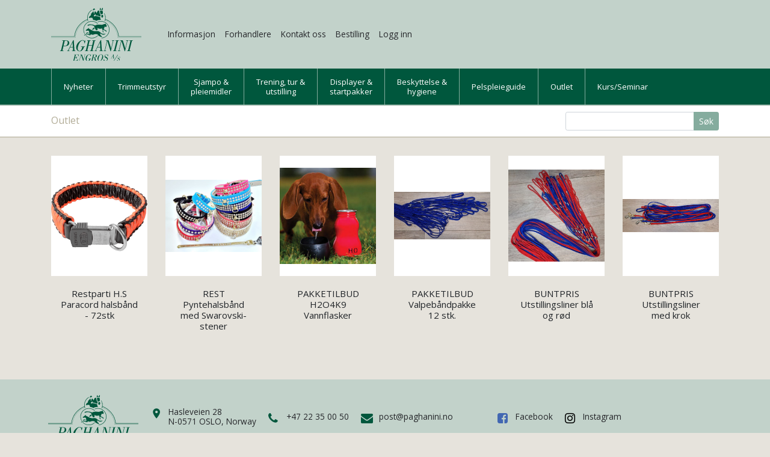

--- FILE ---
content_type: text/html; charset=utf-8
request_url: https://paghanini.no/?folder=223
body_size: 4710
content:

<!DOCTYPE html>
<html lang="en">
<head>
	<title>Paghanini Engros AS</title>
	<meta charset="utf-8">
	<meta name="viewport" content="width=device-width, initial-scale=1, shrink-to-fit=no">

	<link href="https://fonts.googleapis.com/css2?family=Open+Sans:wght@300;400;700&display=swap" rel="stylesheet">
	<link rel="stylesheet" href="fonts/icomoon/style.css">
	
	<link rel="stylesheet" href="https://maxcdn.bootstrapcdn.com/bootstrap/4.5.2/css/bootstrap.min.css">
	<link rel="stylesheet" href="css/main.css">
	
	<script src="https://ajax.googleapis.com/ajax/libs/jquery/3.5.1/jquery.min.js"></script>
	<script src="https://cdnjs.cloudflare.com/ajax/libs/popper.js/1.16.0/umd/popper.min.js"></script>
	<script src="https://maxcdn.bootstrapcdn.com/bootstrap/4.5.2/js/bootstrap.min.js"></script>
	<script src="https://maxcdn.bootstrapcdn.com/bootstrap/4.5.2/js/bootstrap.bundle.min.js"></script>
	
	<link  href="https://cdnjs.cloudflare.com/ajax/libs/fotorama/4.6.4/fotorama.css" rel="stylesheet">
	<script src="https://cdnjs.cloudflare.com/ajax/libs/fotorama/4.6.4/fotorama.js"></script>
	
	<link rel="stylesheet" type="text/css" href="css/menumaker.css">
	
	<script language="javascript" type="text/javascript">
		function checkInput(myForm) {
		if (myForm.amount.value == "") {
			alert("Angi antall enheter.");
			myForm.amount.focus();
			return (false);
			}
		if (isNaN(myForm.amount.value)) {
			alert("Angi antall enheter i heltall.");
			myForm.amount.focus();
			return (false);
			}
		myForm.submit();
		}
	function doSearch(myForm) {
		var phrase = myForm.phrase.value
		if (phrase.length < 3) {
			alert("Søkeordet må inneholde minst 3 tegn.");
			myForm.phrase.focus();
			return (false);
			}
		myForm.submit();
		}
	</script>
	
	<style>
	
/*	.fotorama__img {
		max-height: 540px!important;
		} */
	
	.map-container {
		position: relative;
		overflow: hidden;
		width: 100%;
		padding-top: 37.5%;
		margin-bottom: 30px;
		}

	.responsive-iframe {
		position: absolute;
		top: 0;
		left: 0;
		bottom: 0;
		right: 0;
		width: 100%;
		height: 100%;
		}
	
	.forhandler {
		margin-bottom: 30px;
		}

	#cssmenu {
		display: none;
		}
	
	@media only screen and (max-width: 768px) {
		#cssmenu { display: block; }
		.map-container {
			padding-top: 56.25%;
			margin-top: 30px;
			}
		}
	
	.regular {
		padding-top: 40px;
		}
	
	.regular img {
		border: 0;
		width: 100%;
		margin-bottom: 30px;
		}
	
	.regular h1 {
		color: #64582f;
		margin-bottom: 30px;
		}
	
	</style>
<script type="text/javascript">

  var _gaq = _gaq || [];
  _gaq.push(['_setAccount', 'UA-24089466-1']);
  _gaq.push(['_trackPageview']);

  (function() {
    var ga = document.createElement('script'); ga.type = 'text/javascript'; ga.async = true;
    ga.src = ('https:' == document.location.protocol ? 'https://ssl' : 'http://www') + '.google-analytics.com/ga.js';
    var s = document.getElementsByTagName('script')[0]; s.parentNode.insertBefore(ga, s);
  })();

</script>
</head>

<body class="d-flex flex-column">

<!-- Navigation -->
<nav class="navbar navbar-expand-md navbar-light text-dark">
<div class="container">
  <a class="navbar-brand" href="https://paghanini.no/"><img src="img/paghanini.svg" alt="Paghanini" style="width: 100%; max-width: 150px; " /></a>
  <button class="navbar-toggler" type="button" data-toggle="collapse" data-target="#collapsibleNavbar">
    <span class="navbar-toggler-icon"></span>
  </button>
  <div class="collapse navbar-collapse" id="collapsibleNavbar">
    <ul class="navbar-nav">
      <li class="nav-item"><a class="nav-link" href="?page=18">Informasjon</a></li>
      <li class="nav-item"><a class="nav-link" href="?page=190">Forhandlere</a></li>
      <li class="nav-item"><a class="nav-link" href="?page=19">Kontakt oss</a></li> 
      <li class="nav-item"><a class="nav-link" href="?page=20">Bestilling</a></li> 
      <li class="nav-item"><a class="nav-link" href="?page=147">Logg inn</a></li>
          </ul>
  </div> 
</div> 
</nav>

<!-- PRODUKTER - MOBIL -->

<div class="container-fluid" style="background: #00573d; padding: 0;"><div class="container"><div id="cssmenu"><ul><li><a href="?folder=384">Nyheter</a></li><li><a href="?folder=79">Trimmeutstyr</a><ul><li><a href="?folder=274">Badekar</a></li></ul><ul><li><a href="?folder=86">Børster</a></li></ul><ul><li><a href="?folder=90">Coat King</a></li></ul><ul><li><a href="?folder=88">Flokekutter</a></li></ul><ul><li><a href="?folder=83">Fønere og blåsere</a><ul><li><a href="?folder=307">Tilbehør føner og blåse</a></li>
</ul></li></ul><ul><li><a href="?folder=85">Grooming box og oppbevaring</a></li></ul><ul><li><a href="?folder=93">Grooming bøker</a></li></ul><ul><li><a href="?folder=80">Kammer</a><ul><li><a href="?folder=326">Paghanini Kammer</a></li>
<li><a href="?folder=336">Puddelkammer</a></li>
<li><a href="?folder=333">Bart og fjeskammer</a></li>
<li><a href="?folder=335">Metallkammer</a></li>
<li><a href="?folder=332">Spratts kammer</a></li>
<li><a href="?folder=334">Klassisk kam m/ trehåndtak</a></li>
<li><a href="?folder=283">Rullekammer</a></li>
<li><a href="?folder=374">Kattekam</a></li>
</ul></li></ul><ul><li><a href="?folder=87">Karder </a></li></ul><ul><li><a href="?folder=91">Klippemaskiner</a><ul><li><a href="?folder=295">Andis</a></li>
<li><a href="?folder=422">Artero</a></li>
<li><a href="?folder=373">Heiniger</a></li>
<li><a href="?folder=134">Oster</a></li>
<li><a href="?folder=316">Wahl</a></li>
<li><a href="?folder=139">Tilbehør og skjær</a></li>
</ul></li></ul><ul><li><a href="?folder=81">Sakser</a><ul><li><a href="?folder=337">Klippesakser</a></li>
<li><a href="?folder=339">Effileringsakser</a></li>
<li><a href="?folder=417">Artero</a></li>
<li><a href="?folder=372">Cozyline </a></li>
<li><a href="?folder=433">Geib</a></li>
<li><a href="?folder=140">Gotta</a></li>
<li><a href="?folder=414">Hydra</a></li>
<li><a href="?folder=408">Panthera </a></li>
<li><a href="?folder=141">Rose Line</a></li>
<li><a href="?folder=409">Sunset</a></li>
<li><a href="?folder=361">Yento </a></li>
<li><a href="?folder=407">Weltmeister Japanese Steel</a></li>
<li><a href="?folder=245">Tilbehør sakser</a></li>
</ul></li></ul><ul><li><a href="?folder=255">Salong klær</a></li></ul><ul><li><a href="?folder=301">Salongmøbler og utstyr</a></li></ul><ul><li><a href="?folder=159">Strikk/sløyfer</a><ul><li><a href="?folder=344">Spenner</a></li>
<li><a href="?folder=343">Strikk</a></li>
<li><a href="?folder=399">Wraps</a></li>
<li><a href="?folder=398">Tilbehør</a></li>
</ul></li></ul><ul><li><a href="?folder=82">Trimmebord</a><ul><li><a href="?folder=276">Tilbehør trimmebord</a></li>
</ul></li></ul><ul><li><a href="?folder=304">Trimmebøll</a></li></ul><ul><li><a href="?folder=89">Trimmekniver</a><ul><li><a href="?folder=424">Artero</a></li>
<li><a href="?folder=267">Mc.Knyfe</a></li>
<li><a href="?folder=205">Mars Trimmekniv</a></li>
</ul></li></ul><ul><li><a href="?folder=230">Trimmestener og stål</a></li></ul></li><li><a href="?folder=70">Sjampo &<br />pleiemidler</a><ul><li><a href="?folder=71">Sjampo</a><ul><li><a href="?folder=431">Artero</a></li>
<li><a href="?folder=144">Bio Groom</a></li>
<li><a href="?folder=411">Hydra</a></li>
<li><a href="?folder=443">PSH- Pet Skin Healthcare</a></li>
<li><a href="?folder=394">Katt</a></li>
<li><a href="?folder=395">Hest</a></li>
</ul></li></ul><ul><li><a href="?folder=73">Balsam</a><ul><li><a href="?folder=423">Artero</a></li>
<li><a href="?folder=154">Bio-Groom</a></li>
<li><a href="?folder=412">Hydra</a></li>
<li><a href="?folder=444">PSH- Pet Skin Healthcare</a></li>
</ul></li></ul><ul><li><a href="?folder=380">Mixeflasker og tilbehør</a></li></ul><ul><li><a href="?folder=84">Håndkler</a></li></ul><ul><li><a href="?folder=72">Pelspleie</a><ul><li><a href="?folder=415">Artero</a></li>
<li><a href="?folder=149">Bio-Groom</a></li>
<li><a href="?folder=413">Hydra</a></li>
<li><a href="?folder=445">PSH- Pet Skin Healthcare</a></li>
<li><a href="?folder=152">Kalkblokk m.m</a></li>
<li><a href="?folder=153">Diverse</a></li>
</ul></li></ul><ul><li><a href="?folder=74">Pleiemidler</a></li></ul><ul><li><a href="?folder=356">Øye</a></li></ul><ul><li><a href="?folder=355">Øre</a></li></ul><ul><li><a href="?folder=358">Tenner</a></li></ul><ul><li><a href="?folder=357">Pote og klør</a></li></ul></li><li><a href="?folder=76">Trening, tur &<br />utstilling</a><ul><li><a href="?folder=77">Hundefløyter</a></li></ul><ul><li><a href="?folder=164">Treat Bag</a></li></ul><ul><li><a href="?folder=160">Clicker</a></li></ul><ul><li><a href="?folder=16">Halsbånd og ledebånd </a><ul><li><a href="?folder=402">Halsbånd</a></li>
<li><a href="?folder=403">Ledebånd</a></li>
<li><a href="?folder=345">Reflexprodukter</a></li>
<li><a href="?folder=401">Kjetting og kjeder</a></li>
<li><a href="?folder=405">Pyntebånd</a></li>
<li><a href="?folder=406">Spesialbånd</a></li>
<li><a href="?folder=354">Sporliner</a></li>
</ul></li></ul><ul><li><a href="?folder=183">Hundelykt og Id-merking</a></li></ul><ul><li><a href="?folder=371">Utstillingsliner</a></li></ul><ul><li><a href="?folder=180">Kroker og opphengsringer</a></li></ul><ul><li><a href="?folder=348">Utstillingstilbehør</a></li></ul><ul><li><a href="?folder=57">Leker</a><ul><li><a href="?folder=262">Aktivitetsleker</a></li>
<li><a href="?folder=239">Ball og pip</a></li>
<li><a href="?folder=240">Plysj og stoffleker</a></li>
</ul></li></ul><ul><li><a href="?folder=58">Matskåler og vannflasker</a><ul><li><a href="?folder=299">Vannflasker</a></li>
<li><a href="?folder=59">Rustfrie skåler og bøtter</a></li>
</ul></li></ul></li><li><a href="?folder=233">Displayer &<br />startpakker</a></li><li><a href="?folder=62">Beskyttelse &<br />hygiene</a><ul><li><a href="?folder=382">Hundeposer</a></li></ul><ul><li><a href="?folder=381">Rengjøring</a></li></ul><ul><li><a href="?folder=391">Matter</a></li></ul><ul><li><a href="?folder=261">Solbriller</a></li></ul><ul><li><a href="?folder=63">Munnkurv</a></li></ul><ul><li><a href="?folder=281">Bandasjer</a></li></ul><ul><li><a href="?folder=44">Diverse</a><ul><li><a href="?folder=184">Flottfjerner</a></li>
<li><a href="?folder=178">Tåteflaske</a></li>
</ul></li></ul></li><li><a href="?folder=290">Pelspleieguide</a><ul><li><a href="?folder=313">Generell pleie</a></li></ul><ul><li><a href="?folder=446">Pelstype</a></li></ul><ul><li><a href="?folder=293">Raseguide</a></li></ul><ul><li><a href="?folder=447">Vanlige spørsmål</a></li></ul></li><li><a href="?folder=223">Outlet</a></li><li><a href="?folder=277">Kurs/Seminar</a><ul><li><a href="?folder=279">Kurs</a></li></ul></li></ul></div></div></div>
<!-- PRODUKTER - DESKTOP -->

<div class="container-fluid" style="background: #00573d;"><div class="container"><div class="category-bar"><div class="category-dropdown"><button class="category-dropbtn"><a href="?folder=384" style="padding: 0;">Nyheter</a></button><div class="category-dropdown-content">
</div><!-- category-dropdown-content -->
</div><!-- category-dropdown -->

<div class="category-dropdown"><button class="category-dropbtn"><a href="?folder=79" style="padding: 0;">Trimmeutstyr</a></button><div class="category-dropdown-content"><div class="category-row container">

<div class="category-column">
<a href="?folder=274"><u>Badekar</u></a><br />
<a href="?folder=86"><u>Børster</u></a><br />
<a href="?folder=90"><u>Coat King</u></a><br />
<a href="?folder=88"><u>Flokekutter</u></a><br />
<a href="?folder=83"><u>Fønere og blåsere</u></a><br />
<a href="?folder=85"><u>Grooming box og oppbevaring</u></a><br />
<a href="?folder=93"><u>Grooming bøker</u></a><br />
</div><div class="category-column"><a href="?folder=80"><u>Kammer</u></a><br />
<a href="?folder=87"><u>Karder </u></a><br />
<a href="?folder=91"><u>Klippemaskiner</u></a><br />
<a href="?folder=81"><u>Sakser</u></a><br />
<a href="?folder=255"><u>Salong klær</u></a><br />
<a href="?folder=301"><u>Salongmøbler og utstyr</u></a><br />
<a href="?folder=159"><u>Strikk/sløyfer</u></a><br />
</div><div class="category-column"><a href="?folder=82"><u>Trimmebord</u></a><br />
<a href="?folder=304"><u>Trimmebøll</u></a><br />
<a href="?folder=89"><u>Trimmekniver</u></a><br />
<a href="?folder=230"><u>Trimmestener og stål</u></a><br />
</div><!-- category-column -->
</div><!-- category-row container -->
</div><!-- category-dropdown-content -->
</div><!-- category-dropdown -->

<div class="category-dropdown"><button class="category-dropbtn"><a href="?folder=70" style="padding: 0;">Sjampo &<br />pleiemidler</a></button><div class="category-dropdown-content"><div class="category-row container">

<div class="category-column">
<a href="?folder=71"><u>Sjampo</u></a><br />
<a href="?folder=73"><u>Balsam</u></a><br />
<a href="?folder=380"><u>Mixeflasker og tilbehør</u></a><br />
<a href="?folder=84"><u>Håndkler</u></a><br />
<a href="?folder=72"><u>Pelspleie</u></a><br />
<a href="?folder=74"><u>Pleiemidler</u></a><br />
<a href="?folder=356"><u>Øye</u></a><br />
</div><div class="category-column"><a href="?folder=355"><u>Øre</u></a><br />
<a href="?folder=358"><u>Tenner</u></a><br />
<a href="?folder=357"><u>Pote og klør</u></a><br />
</div><!-- category-column -->
</div><!-- category-row container -->
</div><!-- category-dropdown-content -->
</div><!-- category-dropdown -->

<div class="category-dropdown"><button class="category-dropbtn"><a href="?folder=76" style="padding: 0;">Trening, tur &<br />utstilling</a></button><div class="category-dropdown-content"><div class="category-row container">

<div class="category-column">
<a href="?folder=77"><u>Hundefløyter</u></a><br />
<a href="?folder=164"><u>Treat Bag</u></a><br />
<a href="?folder=160"><u>Clicker</u></a><br />
<a href="?folder=16"><u>Halsbånd og ledebånd </u></a><br />
<a href="?folder=183"><u>Hundelykt og Id-merking</u></a><br />
<a href="?folder=371"><u>Utstillingsliner</u></a><br />
<a href="?folder=180"><u>Kroker og opphengsringer</u></a><br />
</div><div class="category-column"><a href="?folder=348"><u>Utstillingstilbehør</u></a><br />
<a href="?folder=57"><u>Leker</u></a><br />
<a href="?folder=58"><u>Matskåler og vannflasker</u></a><br />
</div><!-- category-column -->
</div><!-- category-row container -->
</div><!-- category-dropdown-content -->
</div><!-- category-dropdown -->

<div class="category-dropdown"><button class="category-dropbtn"><a href="?folder=233" style="padding: 0;">Displayer &<br />startpakker</a></button><div class="category-dropdown-content">
</div><!-- category-dropdown-content -->
</div><!-- category-dropdown -->

<div class="category-dropdown"><button class="category-dropbtn"><a href="?folder=62" style="padding: 0;">Beskyttelse &<br />hygiene</a></button><div class="category-dropdown-content"><div class="category-row container">

<div class="category-column">
<a href="?folder=382"><u>Hundeposer</u></a><br />
<a href="?folder=381"><u>Rengjøring</u></a><br />
<a href="?folder=391"><u>Matter</u></a><br />
<a href="?folder=261"><u>Solbriller</u></a><br />
<a href="?folder=63"><u>Munnkurv</u></a><br />
<a href="?folder=281"><u>Bandasjer</u></a><br />
<a href="?folder=44"><u>Diverse</u></a><br />
</div><!-- category-column -->
</div><!-- category-row container -->
</div><!-- category-dropdown-content -->
</div><!-- category-dropdown -->

<div class="category-dropdown"><button class="category-dropbtn"><a href="?folder=290" style="padding: 0;">Pelspleieguide</a></button><div class="category-dropdown-content"><div class="category-row container">

<div class="category-column">
<a href="?folder=313"><u>Generell pleie</u></a><br />
<a href="?folder=446"><u>Pelstype</u></a><br />
<a href="?folder=293"><u>Raseguide</u></a><br />
<a href="?folder=447"><u>Vanlige spørsmål</u></a><br />
</div><!-- category-column -->
</div><!-- category-row container -->
</div><!-- category-dropdown-content -->
</div><!-- category-dropdown -->

<div class="category-dropdown"><button class="category-dropbtn"><a href="?folder=223" style="padding: 0;">Outlet</a></button><div class="category-dropdown-content">
</div><!-- category-dropdown-content -->
</div><!-- category-dropdown -->

<div class="category-dropdown"><button class="category-dropbtn"><a href="?folder=277" style="padding: 0;">Kurs/Seminar</a></button><div class="category-dropdown-content"><div class="category-row container">

<div class="category-column">
<a href="?folder=279"><u>Kurs</u></a><br />
</div><!-- category-column -->
</div><!-- category-row container -->
</div><!-- category-dropdown-content -->
</div><!-- category-dropdown -->

</div></div></div>
<!-- /PRODUKTER -->

<!-- BREADCRUMB -->

<div class="container-fluid" style="background: #fff; border-top: 2px solid #b5c7bd; border-bottom: 2px solid #ccc7b9;">
<div class="container" style="background: #fff;">
	<div class="row">
		<div class="col-md-9">
		<ul class="breadcrumb"><li class="breadcrumb-item"><a href="?folder=223">Outlet</a></li></ul>		</div>
<div class="col-md-3 align-middle">
<form name="searchForm" action="https://paghanini.no/" method="POST"><div class="input-group" style="padding-top: 10px; margin-bottom: 10px;"><input type="text" name="phrase" class="form-control form-control-sm"><div class="input-group-append"><button class="btn btn-primary btn-sm" type="submit" onclick="doSearch(document.searchForm);">Søk</button></div></div><input type="hidden" name="search" value="1" /></form>
</div>
		</div>
	</div>
</div>
<!-- /BREADCRUMB -->

<!-- INNHOLD -->
  		
<div class="site-section">

<div class="container" style="padding-top: 30px;"><div class="row"><div class="col-lg-2 col-md-4 col-sm-6"><div class="product-grid"><div class="product-image prod"><a href="?product=4701" class="d-flex align-items-center"><img class="pic-1 align-middle" src="https://paghanini.no/images/5_p_4701_18240.png" /></a></div><div class="product-content"><h3 class="title"><a href="?product=4701">Restparti H.S Paracord halsbånd -  72stk</a></h3></div></div></div><div class="col-lg-2 col-md-4 col-sm-6"><div class="product-grid"><div class="product-image prod"><a href="?product=4294" class="d-flex align-items-center"><img class="pic-1 align-middle" src="https://paghanini.no/images/5_p_4294_16672.jpg" /></a></div><div class="product-content"><h3 class="title"><a href="?product=4294">REST Pyntehalsbånd med Swarovski-stener</a></h3></div></div></div><div class="col-lg-2 col-md-4 col-sm-6"><div class="product-grid"><div class="product-image prod"><a href="?product=4330" class="d-flex align-items-center"><img class="pic-1 align-middle" src="https://paghanini.no/images/5_p_4330_16778.jpg" /></a></div><div class="product-content"><h3 class="title"><a href="?product=4330">PAKKETILBUD H2O4K9 Vannflasker</a></h3></div></div></div><div class="col-lg-2 col-md-4 col-sm-6"><div class="product-grid"><div class="product-image prod"><a href="?product=4133" class="d-flex align-items-center"><img class="pic-1 align-middle" src="https://paghanini.no/images/5_p_4133_15794.jpg" /></a></div><div class="product-content"><h3 class="title"><a href="?product=4133">PAKKETILBUD Valpebåndpakke 12 stk.</a></h3></div></div></div><div class="col-lg-2 col-md-4 col-sm-6"><div class="product-grid"><div class="product-image prod"><a href="?product=4134" class="d-flex align-items-center"><img class="pic-1 align-middle" src="https://paghanini.no/images/5_p_4134_15803.jpg" /></a></div><div class="product-content"><h3 class="title"><a href="?product=4134">BUNTPRIS Utstillingsliner blå og rød</a></h3></div></div></div><div class="col-lg-2 col-md-4 col-sm-6"><div class="product-grid"><div class="product-image prod"><a href="?product=4136" class="d-flex align-items-center"><img class="pic-1 align-middle" src="https://paghanini.no/images/5_p_4136_15790.jpg" /></a></div><div class="product-content"><h3 class="title"><a href="?product=4136">BUNTPRIS Utstillingsliner med krok</a></h3></div></div></div></div></div>
</div><!-- site-section -->

<!-- /INNHOLD -->

<footer id="pagha-footer" class="py-3 pagha-footer">
	<div class="container contactblock">
	<div class="row align-items-center">
		<div class="footer-col footer-pagha-logo"><img class="d-block mx-auto mx-md-0 footer-logo" src="img/paghanini.svg" alt="Paghanini" /></div>
		<div class="footer-col"><ul class="list-unstyled"><li class="address">Hasleveien 28<br />N-0571 OSLO, Norway</li></ul></div>
		<div class="footer-col"><ul class="list-unstyled"><li class="phone">+47 22 35 00 50</li></ul></div>
		<div class="footer-col"><ul class="list-unstyled"><li class="email"><a href="mailto:post@paghanini.no">post@paghanini.no</a></li></ul></div>
		<div class="footer-col"><ul class="list-unstyled"><li>&nbsp;</li></ul></div>
		<div class="footer-col"><ul class="list-unstyled"><li class="fb"><a href="https://www.facebook.com/Paghanini-Engros-100155344897296">Facebook</a></li></ul></div>
		<div class="footer-col"><ul class="list-unstyled"><li class="ig"><a href="https://www.instagram.com/paghanini.no">Instagram</a></li></ul></div>
	</div>
	</div>
</footer>

<script src="js/menumaker.js"></script>
<script type="text/javascript">
	$("#cssmenu").menumaker({
		title: "Produkter",
		format: "multitoggle"
	});
</script>


</body>
</html>

--- FILE ---
content_type: text/css
request_url: https://paghanini.no/css/main.css
body_size: 2062
content:
* {
  box-sizing: border-box;
}

html,
body {
  height: 100%;
  font-family: 'Open Sans', Arial, sans-serif;
}

body {
	padding: 0;
	margin: 0;
	background: #e6e3dc;
	}

#page-content {
/*	flex: 1 0 auto; */
	}


#pagha-footer {
	background: #c2d2ca;
	}

.navbar {
	display: block;
	background: #c2d2ca;
	}

.btn-primary {
    color: #fff;
    background-color: #85ac9e;
    border-color: #85ac9e;
}

.btn-primary:hover, .btn-primary:active, .btn-primary:focus {
    color: #fff;
    background-color: #00573d;
    border-color: #00573d;
}

/* --- */

.basket {
	}

.basket .basket-header {
	color: #64582f;
	font-size: 16px;
	line-height: 24px;
	font-weight: 700;
	text-transform: uppercase;
	}

.basket .basket-btn {
	padding: .25rem .5rem;
	font-size: 0.9rem;
	line-height: 1.1;
	}

.basket .basket-num {
	width: 60px;
	}

/* --- */

.product-grid {
    text-align: center;
    overflow: hidden;
}
.product-grid .product-image {
	overflow: hidden;
    position: relative;
    height: 200px;
	}
.product-grid .product-image.prod {
    background-color: #ffffff;
	}
.product-grid .product-image a {
    display: inline-block;
    height: 100%;
	}
.product-grid .product-image img {
    width: 100%;
    height: auto;
}
.product-image .pic-1 { transition: all 0.4s ease; }
.product-image:hover .pic-1 { transform: scale(1.05); }
.product-grid .product-content { padding: 20px 15px; }
.product-grid .title {
    font-size: 15px;
/*    text-transform: capitalize; */
    margin: 0 0 10px;
}
.product-grid .title a { color: var(--black); }
.product-grid .title a:hover { color: var(--main-color); text-decoration: none; }

.product-image-icon {
	max-width: 100px;
	padding: 20px 20px 20px 0;
	}

.product-view {
	color: #64582f;
	}

.product-view h2 {
	font-size: 32px;
	line-height: 44px;
	font-weight: 700;
	margin-bottom: 20px;
	}

.product-view h3 {
	text-transform: uppercase;
	font-size: 16px;
	font-weight: 700;
	letter-spacing: 2;
	}

.product-view p {
	padding-bottom: 10px;
	}

.product-view a {
	color: #85ac9e;
	}

.product-view .btn-primary {
    color: #fff;
	}

.product-view .btn-primary:active {
    background-color: #00573d!important;
    border-color: #00573d!important;
	}

.product-view .table {
	padding-bottom: 5px;
	}

.product-view .table td {
	padding: 5px 0;
	}

.product-view .table .lbl {
	color: #887f5f;
	}

.product-view .table .val {
	color: #64582f;
	}

#cssmenu {
	display: none;
	}

/* navbar */

.navbar-nav {
	font-size: 0.85rem;
	margin-left: 20px;
	}
	
.navbar-light .navbar-nav .nav-link {
    color: #25262a;
}

/* categories */

.category-bar {
  overflow: hidden;
/*  background-color: #333; */
	}

.category-bar a {
  float: left;
  color: white;
  text-align: center;
  padding: 14px 16px;
  text-decoration: none;
}

.category-dropdown {
  float: left;
  overflow: hidden;
/*  margin-right: 5px; */
  font-size: 13px;
  line-height: 16px;
}

.category-dropdown .category-dropbtn {
  border: none;
  outline: none;
  color: white;
  padding: 10px 20px;
  background-color: #00573d;
  font: inherit;
  margin: 0;
  display: table-cell;
  vertical-align: middle;
  min-height: 60px;
  border-left: 1px solid #85ac9e;
}

.category-bar a:hover, .category-dropdown:hover .category-dropbtn {
  background-color: #85ac9e;
  color: #00573d;
}

.category-dropdown-content {
  display: none;
  position: absolute;
  background-color: #85ac9e;
  width: 100%;
  left: 0;
  z-index: 1;
  border-top: 2px solid #b5c7bd;
}

.category-dropdown:hover .category-dropdown-content {
  display: block;
}

.category-column {
  float: left;
  min-width: 180px;
  padding: 10px;
  background-color: #85ac9e;
  min-height: 200px;
  border-left: 1px solid #b5c7bd;
}

.category-column a {
  float: none;
  color: black;
  padding: 4px;
  text-decoration: none;
  display: block;
  text-align: left;
}

.category-column a:hover {
  color: #00573d;
/*  background-color: #ddd; */
}

.category-title {
	text-transform: uppercase;
	}

/* Clear floats after the category-columns */
.category-row:after {
  content: "";
  display: table;
  clear: both;
}

/* breadcrumb */

.breadcrumb {
	margin-bottom: 0;
	background-color: #ffffff;
	padding-left: 0;
	color: #64582f;
	}

.breadcrumb a {
	color: #b2ac97;
	}

.breadcrumb a:hover {
	color: #64582f;
	text-decoration: none;
	}
/*
.breadcrumb ul li.search:before {
    top: 0;
    font-family: "icomoon";
    content: "";
    position: absolute;
    left: 0;
    font-size: 20px;
    line-height: 1;
    color: #00573d; content: "\e8b4";
    }
*/

/* product */
	
.single-product-container {
	margin-top: 50px;
	}

/* footer */

.pagha-footer {
	margin-top: 50px;
	}

.footer-col {
	padding: 10px;
	font-size: 0.85rem;
	}
.footer-logo {
	width: 100%;
	max-width: 150px;
	}
.contactblock ul {
	display: table-cell;
	}

.contactblock ul, .contactblock ul li {
	list-style: none;
	padding: 0;
	margin: 0;
	line-height: 1.2;
	}
.contactblock ul li, .contactblock ul li.fb, .contactblock ul li.ig  {
	padding-left: 30px;
	position: relative;
	margin-bottom: 15px;
	color: #25262a;
	}
.contactblock ul li a {
	color: #25262a;
	}
.contactblock ul li:before {
    top: 0;
    font-family: "icomoon";
    content: "";
    position: absolute;
    left: 0;
    font-size: 20px;
    line-height: 1;
    color: #00573d;
    }
.contactblock ul li.address:before { content: "\e8b4"; }
.contactblock ul li.email:before { content: "\f0e0"; }
.contactblock ul li.phone:before { content: "\f095"; }
.contactblock ul li.fb:before { color: #4267B2; content: "\f082"; }
.contactblock ul li.ig:before { color: #000000; content: "\f16d"; }

/* mediaqueries ----------------------------------------------------------------------- */

@media only screen and (max-width: 999px) {
    .product-grid { margin-bottom: 30px; }
    .img-fluid { margin-bottom: 20px; }
    .product-image-icon { padding: 0 20px 20px 0; }
	.navbar-nav { font-size: 0.75rem; margin-left: 10px; }
	.category-dropdown { font-size: 0.75rem; }
	.category-dropdown .category-dropbtn { padding: 5px 10px; }
	.footer-pagha-logo { display: none; }
	}

@media only screen and (max-width: 768px) {
	#cssmenu { display: block; }
    .navbar-nav { width: 100%; text-align: center; }
    .mobile-category-bar {
		display: block;
		width: 100%; 
		font-size: 1 rem; 
		height: auto;
		text-align: center;
		}
	.category-bar {
		display: none;
		}
    .category-dropdown {
		width: 100%; 
		font-size: 1 rem; 
		height: auto;
		text-align: center;
		border-top: 1px solid #b5c7bd;
		}
	.category-dropdown:first-child {
		border-top: 0;
		}
	.category-dropdown .category-dropbtn {
		width: 100%;
		text-transform: uppercase;
  		border-left: 0;
		}
	.category-dropdown-content {
  		border-top: 0;
		}
	.single-product-container { margin-top: 20px; }
	.single-product-container { margin-top: 30px; }
    .footer-col { width: 100%; padding: 1px; display: flex; justify-content: center; }
    .footer-logo { margin-bottom: 12px; }
    .contactblock ul li {
		padding-left: 0px;
		margin-bottom: 8px;
		}
    .contactblock ul li.address:before { content: ""; }
    .contactblock ul li.address { text-align: center; }
	.contactblock ul li.email:before { content: ""; }
	.contactblock ul li.phone:before { content: ""; }
	
	.productimage-div { margin-bottom: 30px; }
	
	}

/* =========================================================
   BLUE THEME - DROPDOWN LENKER
   ========================================================= */

/* Inaktiv */
body.page-blue
.category-dropdown-content
.category-column
a,
body.page-blue
.category-dropdown-content
.category-column
a u {
  color: #8ba9dd !important;
  text-decoration-color: #8ba9dd !important;
}

/* Hover / fokus */
body.page-blue
.category-dropdown-content
.category-column
a:hover,
body.page-blue
.category-dropdown-content
.category-column
a:hover u,
body.page-blue
.category-dropdown-content
.category-column
a:focus,
body.page-blue
.category-dropdown-content
.category-column
a:focus u {
  color: #ffffff !important;
  text-decoration-color: #ffffff !important;
}


--- FILE ---
content_type: image/svg+xml
request_url: https://paghanini.no/img/paghanini.svg
body_size: 10602
content:
<svg version="1.1" id="Layer_1" xmlns="http://www.w3.org/2000/svg" x="0" y="0" viewBox="0 0 297 173.3" xml:space="preserve"><style>.st0{fill:#00583d}</style><path class="st0" d="M29.16 140.94l.35-1.2h2.77l7.87-32.55h-3.86l.35-1.2h11.98c7.08 0 11.08 2.88 11.08 8.27 0 3.61-1.83 10.52-14.7 10.52h-4.35l-3.61 14.97h3.81l-.35 1.2H29.16zm11.73-17.38c3.02 0 4.7-.16 6.14-.26 5-.31 7.62-6.07 7.62-10.94 0-3.98-2.67-5.18-6.38-5.18H44.8l-3.91 16.38zM76.89 139.74h3.17l-.35 1.2H68.47l.35-1.2h3.37l-.64-10.94h-9.3l-5.54 10.94h3.86l-.35 1.2h-7.27l.35-1.2h1.88l17.57-34.33h1.68l2.46 34.33zm-6.29-27.11h-.1l-7.57 14.86h8.51l-.84-14.86zM111.56 125.87l-.35 1.36h-2.97c-1.98 6.96-6.05 14.49-14.51 14.49-6.38 0-11.33-5.76-11.33-12.56 0-12.72 12.48-23.97 21.24-23.97 2.13 0 4.7 1.1 6.28 2.67l1.93-1.52h.89l-1.83 9.32-1.39-.21c0-7.06-2.87-9.05-6.33-9.05-8.31 0-15.75 18.37-15.75 26.32 0 2.04.89 7.8 6.58 7.8 4.01 0 7.29-5.75 8.38-13.29h-4.1l.35-1.36h12.91zM110.99 140.94l.35-1.2h2.72l7.87-32.55h-3.91l.35-1.2h12.02l-.35 1.2h-3.27l-3.71 14.86h12.07l3.56-14.86h-3.71l.35-1.2h11.23l-.35 1.2h-2.72l-7.82 32.55h3.76l-.35 1.2h-11.93l.35-1.2h3.32l3.91-16.17h-11.98l-3.96 16.17h3.66l-.35 1.2h-11.11zM167.06 139.74h3.17l-.35 1.2h-11.23l.35-1.2h3.36l-.64-10.94h-9.3l-5.54 10.94h3.86l-.35 1.2h-7.27l.35-1.2h1.88l17.57-34.33h1.68l2.46 34.33zm-6.28-27.11h-.1l-7.57 14.86h8.51l-.84-14.86zM172.8 140.94l.35-1.2h2.82l7.82-32.55h-3.76l.35-1.2h8.86l8.21 26.17h.1l5.89-24.96h-3.61l.35-1.2H208l-.35 1.2h-2.82l-8.31 34.54h-.99l-10.44-33.6h-.1l-7.62 31.61h3.66l-.35 1.2h-7.88zM203.94 140.94l.35-1.2h2.67l8.21-32.55h-3.86l.35-1.2h11.48l-.35 1.2h-2.82l-8.26 32.55h3.71l-.35 1.2h-11.13zM219.42 140.94l.35-1.2h2.82l7.82-32.55h-3.76l.35-1.2h8.86l8.21 26.17h.1l5.89-24.96h-3.61l.35-1.2h7.82l-.35 1.2h-2.82l-8.31 34.54h-.99l-10.44-33.6h-.1l-7.62 31.61h3.66l-.35 1.2h-7.88zM249.98 140.94l.35-1.2H253l8.21-32.55h-3.86l.35-1.2h11.48l-.35 1.2h-2.82l-8.26 32.55h3.71l-.35 1.2h-11.13zM71.05 172.83l.23-.71h1.83l5.14-19.28h-2.49l.23-.71h15.16l-1.28 5.39h-.82c.1-.53.13-.99.13-1.43 0-2.29-.92-3.26-4.85-3.26h-2.91l-2.36 8.87c3.54-.03 4.22-.37 5.5-3.25h.85l-2.16 8.03h-.82c.07-.56.1-1.09.1-1.49 0-2.01-.49-2.26-3.7-2.45l-2.59 9.58h3.31c4.52 0 6.09-.87 8.32-5.12h.92l-1.9 5.83H71.05zM90.42 172.83l.23-.71h1.87l5.17-19.28H95.2l.23-.71h5.86l5.44 15.5h.07l3.9-14.79h-2.39l.23-.71h5.17l-.23.71h-1.87l-5.5 20.46h-.65l-6.91-19.9h-.07l-5.04 18.73h2.42l-.23.71h-5.21zM131.61 165.49l-.23.81h-1.96c-1.31 4.12-3.08 7.01-8.68 7.01-4.22 0-7.5-3.41-7.5-7.44 0-7.53 6.25-14.2 12.05-14.2 1.41 0 3.11.65 4.16 1.58l1.28-.9h.59l-1.21 5.52-.92-.12c0-4.19-1.9-5.36-4.19-5.36-5.5 0-8.41 10.88-8.41 15.59 0 1.21.59 4.62 4.35 4.62 2.65 0 3.9-1.83 4.62-6.29h-2.72l.23-.81h8.54zM138.62 172.83h-7.69l.23-.71h1.8l5.3-19.28h-2.82l.23-.71h8.94c2.75 0 5.96 1.24 5.96 4.59 0 3.35-3.6 5.24-8.81 5.24v.06c3.01.93 4.68 1.89 4.85 5.95l.36 2.67c.16 1.3.75 1.64 1.54 1.64.56 0 1.15-.12 1.67-.31v.74c-.36.19-.79.34-1.18.43-.43.09-.85.15-1.31.15-2.91 0-4.09-1.55-4.35-4.25l-.39-4.06c0-2.29-1.67-2.79-4.09-2.91l-2.75 10.04h2.75l-.24.72zm.43-11.47c2.26 0 4.06 0 5.37-.59 1.11-.5 2.82-2.14 2.82-5.18 0-2.2-1.05-2.76-4.39-2.76h-1.44l-2.36 8.53zM152.59 165.89c0-5.74 4.58-14.14 12.02-14.14 3.5 0 6.74 2.17 6.74 7.91 0 2.76-3.37 13.64-11.79 13.64-4.42 0-6.97-3.54-6.97-7.41zm6.05-9.11c-2.23 5.39-3.05 9.86-3.05 11.75 0 2.42 1.31 4.15 4.03 4.15 2.19 0 3.73-.71 5.47-3.97 2.75-5.15 3.05-11.53 3.05-12.03 0-2.26-.69-4.31-3.93-4.31-2.32 0-4.45 1.68-5.57 4.41zM172.71 172.86h-.49l1.41-5.89.79.19c0 2.98 1.34 5.46 4.88 5.46 2.75 0 4.94-2.23 4.94-4.68 0-4.87-8.32-4.06-8.32-10.11 0-3.44 2.52-6.17 6.16-6.17 1.47 0 2.85.59 3.96 1.52l1.28-.96h.62l-1.24 5.3-.79-.09c-.13-4-1.7-5.08-4.03-5.08-2.29 0-4.29 1.55-4.29 3.91 0 3.84 8.97 3.72 8.97 9.89 0 3.07-2.42 7.16-7.63 7.16-1.57 0-3.18-.53-4.35-1.58l-1.87 1.13zM206.62 164.38h1.33l-.15.45h-4.72l.15-.45h1.41l-.27-4.11h-3.91l-2.33 4.11h1.62l-.15.45h-3.06l.15-.45h.79l7.38-12.9h.71l1.05 12.9zm-2.64-10.19h-.04l-3.18 5.59h3.57l-.35-5.59zM217.2 172.85h-.31l.89-3.74.5.12c0 1.89.85 3.46 3.1 3.46 1.75 0 3.14-1.42 3.14-2.97 0-3.09-5.28-2.58-5.28-6.41 0-2.18 1.6-3.91 3.91-3.91.93 0 1.81.37 2.51.96l.81-.61h.39l-.79 3.36-.5-.06c-.08-2.54-1.08-3.23-2.56-3.23-1.45 0-2.72.98-2.72 2.48 0 2.44 5.69 2.36 5.69 6.28 0 1.95-1.54 4.54-4.84 4.54-1 0-2.02-.33-2.76-1l-1.18.73z"/><path transform="rotate(-56.548 213.031 162.961)" class="st0" d="M201.18 162.42h23.69v1.06h-23.69z"/><path class="st0" d="M134.19 99.25c-7.93 0-15.53-3.38-20.85-9.27l1.05-.95a26.7 26.7 0 0019.8 8.8c7.12 0 13.82-2.77 18.85-7.81l1 1c-5.3 5.31-12.35 8.23-19.85 8.23zM109.85 85.17a28.091 28.091 0 01-3.73-13.99c0-15.48 12.59-28.07 28.07-28.07 7.44 0 14.44 2.88 19.73 8.11l-.99 1c-5.02-4.96-11.68-7.7-18.74-7.7-14.7 0-26.66 11.96-26.66 26.66 0 4.67 1.22 9.26 3.54 13.29l-1.22.7zM165.84 99.19l-.09-1.41c14-.88 24.96-12.57 24.96-26.61 0-14.7-11.96-26.66-26.66-26.66-3.6 0-7.09.7-10.38 2.09l-.55-1.3a27.98 27.98 0 0110.93-2.21c15.48 0 28.07 12.59 28.07 28.07 0 14.8-11.54 27.1-26.28 28.03z"/><path class="st0" d="M134.17 7.96l-.73-1.21c-9.12 5.55-14.57 15.23-14.57 25.9 0 1.46.11 2.91.31 4.34-24.34 10.14-40.72 31.43-42.95 55.8H0v1.41h77.53l.05-.65c1.94-24.01 17.94-45.06 41.84-55.12.15.8.34 1.6.56 2.39-11.28 4.9-20.97 12.53-28.04 22.1-7.33 9.93-11.52 21.54-12.11 33.59H0v.35h80.17l.01-.17c.56-12.04 4.72-23.64 12.05-33.56 7.02-9.51 16.64-17.09 27.85-21.97.15.51.3 1.01.48 1.51l1.33-.47a28.829 28.829 0 01-1.61-9.54c0-10.17 5.2-19.4 13.89-24.7zM208.16 59.84c7.8 9.89 12.44 21.55 13.43 33.71l.05.65H297v-1.41h-74.07c-1.11-12.2-5.83-23.89-13.67-33.82-7.7-9.76-18.09-17.46-30.07-22.29a30.257 30.257 0 00-3.53-18.72l-1.23.69c2.37 4.26 3.62 9.11 3.62 14.01 0 3.38-.58 6.69-1.72 9.83l1.33.48c.25-.69.46-1.38.66-2.08 11.36 4.82 21.13 12.41 28.27 21.98 7.44 9.98 11.67 21.67 12.24 33.81l.01.17H297v-.35h-77.82c-.6-12.15-4.85-23.85-12.3-33.84-7.19-9.64-17.02-17.27-28.46-22.11.22-.81.4-1.62.55-2.44 11.62 4.75 21.7 12.24 29.19 21.73zM123.03 74.67c-.29-.1-.44-1.03-1.62-.73-1.18.29-3.34.83-4.81.83-1.47 0-3.31-1.01-2.53-2.09s1.99-1.16 3.07-2.04c1.08-.88 1.43-1.66 2.14-1.96.71-.3 1.89-.79 2.67-1.58s1.84-2.03 2.15-.92c.22.78-.46 1.48 1.29 2.5 2.36 1.37 3.34 1.42 5.2 2.46 1.87 1.04 3.83 2.44 7.07 3.52s2.84.84 6.17 1.37c2.33.37 9.24-.58 12.19.2 2.94.78 5.3 3.53 7.95 5.4 2.65 1.87 4.12 3.12 7.36 3.17 3.24.06 5.62.07 6.39-.52s1.56-.79 1.56-.79-.74 1.67-2.38 2.85c-1.64 1.18-5.57 1.57-8.42.59s-6.38-3.34-6.68-3.83c-.29-.49-.59.57-.39 2.2.2 1.63.59 3.49 1.96 4.77 1.37 1.28 2.55 1.57 3.14 2.55.59.98.69 2.06.69 2.06s-3.24.79-3.93 0-1.18-1.57-2.55-1.77c-1.37-.2-3.73-.77-5.69-3.43-1.96-2.66-2.97-3.25-4.38-3.45-1.41-.2-4.78-.98-6.97-.2s-4.25 1.77-7.4 1.67c-3.14-.1-4.22-.69-4.81-1.08-.59-.39-1.42-.29-1.35.79.07 1.08-1.48 2.16-3.85 1.77-2.36-.39-4.57-1.57-6.71-1.96-2.14-.39-3.22 0-4.69.49-1.47.49-1.47.39-2.31.79-.83.39-1.99 1.87-3.56 1.67-1.57-.21.08-1.87 1.55-2.55 1.47-.69 3.73-1.78 6.18-2.12 2.45-.33 3.83-.35 5.6 0 1.77.35 3.55.92 3.93 0 .38-.92-.5-1.02-.89-2.3-.39-1.28.1-3.04-.29-5.01-.38-1.95-2.05-3.32-2.05-3.32z"/><path class="st0" d="M113.87 83.31s3.37-2.41 4.35-2.83c.98-.41 2.26-.37 3.34 0s1.67 1.25 1.96 2.04c.29.79-.39 1.08-1.28.79-.88-.29-1.14-1.28-2.29-1.08-1.15.2-1.25.1-1.93.69-.69.59-1.18 1.08-2.45 1.08s-1.7-.69-1.7-.69zM132.91 56.44s-2.35-.54-5.43 0c-3.08.54-3.98 1.54-5.52 1.72-1.54.18-3.26-.39-1.63-1.96 1.63-1.57 4.11-2.02 6.35-2.11 2.24-.09 7.4.09 9.3.54 1.9.45 4.89 1.09 6.24 1.9s2.71 1.18 4.34.18 6.69-2.16 9.41-2.07c2.71.09 5.4.01 8.47.55 3.08.54 4.89-.41 6.36-.96 1.47-.54 2.32-1.09 4.25-1.36 1.92-.27 3.05-.15 3.71-.78.66-.63 1.65-1.54 1.65-1s-1.18 2.22 0 3.46c1.18 1.24 1.45.97 1.9 2.42.45 1.45.36 1.63.54 2.71.18 1.09-.27 1.63-1.36 2.08-1.09.45-1.82.45-3.08 0s-2.26-.5-2.8.34c-.54.84-.41.3-.52 2.2-.11 1.9-.38 2.53-1.29 3.43-.9.9-1.63.99-.45 1.99s2.5 1.81 4.37 2.35 2.5.81 3.59 1.99c1.09 1.18 2.26 2.08 1.18 2.9-1.09.81-1.72 1.09-2.44 0s-.86-2.26-3.14-3.08c-2.28-.81-3.19-1.09-5.27-1.36-2.08-.27-3.53-1.27-3.71-3.08-.18-1.81-.54-3.08-1.18-3.17s-.27.9-1.09 1.36c-.81.45-5.52.63-7.24.36-1.72-.27-2.8-.45-3.44-1.63-.63-1.18-1.44-1.54-1.44-1.54s-.73 2.27-.73 3.71c0 1.45.09 2.98-.54 3.53-.63.54-1.99 1.09-3.17 1.09s-2.08-.63-2.08-.63-.54-1.82-1.72-3.85c-1.18-2.03-2.44-3.39-2.9-5.38-.45-1.99-.45-2.9-.45-2.9s-.45-1.09-2.44-1.99c-1.98-.88-4.97-1.76-6.6-1.96z"/><path class="st0" d="M141.15 64.31c-.61-.83-1.44.39-2.06 1.44-.45.75-1.46 1.36-2.37 2.35s-2.17 2.19-1.18 3.04c1 .85 1.54.42 2.22 0 .68-.42.68-1.23 1.95-1.32 1.27-.09 1.99.09 2.71-.63s.81-.9 0-1.99c-.82-1.08-1-2.52-1.27-2.89zM168.92 73.53s.45 3.24.72 4.15c.27.91.72 1.91 1.99 1.91s1.99-.63 1.45-1.27c-.54-.63-1.9-1-1.99-2.26-.09-1.27-.72-2.53-.72-2.53h-1.45zM135.17 32.37s-1.45-.27-3.89 0c-2.44.27-2.85-.18-4.59.45-1.74.63-2.28.36-2.37 0-.09-.36.68-3.62 2.37-5.34 1.7-1.72 3.6-2.53 4.05-3.26.45-.72 0-2.8.9-4.7.9-1.9 2.17-2.53 3.53-4.07 1.36-1.54 2.63-3.08 3.08-3.44.45-.36 1.36 0 1.63 1.45.27 1.45.63 5.43.63 5.43s1.36.37 1.63-.59c.27-.95-.2-2.76.85-4.57 1.05-1.81 1.68-2.53 1.68-2.53s1.45.81 2.62 2.35 1 2.35 1.81 2.9c.81.54 1.55.09 1.55.09s-.33-2.71.65-3.08c.97-.36 1.52-.63 1.52-.63s-.94-2.53.62-3.08c1.55-.54 2.91-.72 2.91-.72l1.54-.36s.54 3.08 1.27 6.69c.72 3.62 1.63 5.34 2.53 6.69.9 1.36 1.18 2.44 1.18 2.44s-.81 3.08-1.18 3.62c-.36.54-1.45 0-3.62-.81s-3.17-1.45-5.97-1.99-5.25-.81-5.25-.81-.36-.81-.09-1.99.18-2.24-.72-1.57c-.9.67-.69.94-2.2 1.57-1.51.63-2.69.81-2.69.81s-.27 3.71 0 4.43c.27.72 1.43.9 1.84.18.42-.72 2.14-1.72 4.13-1.36 1.99.36 5.43.81 7.6 1.54 2.17.72 3.44 1.09 5.07 1.72 1.63.63 1.99.99 2.08 2.8.09 1.81-.18 3.34 1 4.48 1.18 1.13 2.35 1.13.9 1.68-1.45.54-3.98.54-6.69.9-2.71.36-3.26.36-5.25 1.45-1.99 1.09-2.17 1.72-4.25.72s-2.19-1.36-4.58-1.81c-2.39-.45-4.83-.18-5.19-1.9s-1.8-5.69-2.64-5.78zM160.78 9.48s.18 5.07 1.09 7.69c.9 2.62 1.79 4.89 2.57 4.79.78-.09 1.23-1 2.22-1.72.99-.72 1.27-.81 2.26-.72s1.36.09 1.36.09.09-3.98-.36-6.97c-.45-2.99-.63-3.71-2.71-3.98s-5.71.1-6.43.82zM160.78 7.36s2.08-1.77 4.07-1.5c1.99.27 1.99.11 3.08.73s1.63.84 1.99-.76c.36-1.6.54-1.57.55-2.05.05-1.72-.19-2.62-.55-3.35-.36-.72-1.18-.63-1.72.9-.54 1.54-1.18 2.8-1.18 2.8s-2.44.45-3.17.09-.72-1.36-.81-2.35c-.09-1-.09-1.45-1.18-1.36-1.09.09-.54.18-1.09 2.08-.54 1.92-2.16 5 .01 4.77zM168.92 22.33s-1.54.55-2.53 1.27c-1 .72-1.54 2.26-1.31 3.89.23 1.63.41 3.53 1.49 3.98 1.09.45 2.53 1 3.26 0 .72-1 .81-2.08 1.27-3.08.45-1 .72-1.49 0-2.87-.73-1.38-.63-2.83-2.18-3.19zM143.99 6.52s-1.48-.16-3.11.39c-1.63.54-2.18.86-2.33 1.32-.16.47-1.09.7-1.24 0-.16-.7.31-2.41.7-3.27.39-.86 1.17-1.4 1.94-2.02.78-.62 1.32-1.56 1.79-1.17.47.39.7.62 1.32 1.24.62.62.78 1.25.93 1.71.16.47.31.93.7 1.17.39.23.31.47 0 .62-.32.16-.7.01-.7.01z"/></svg>